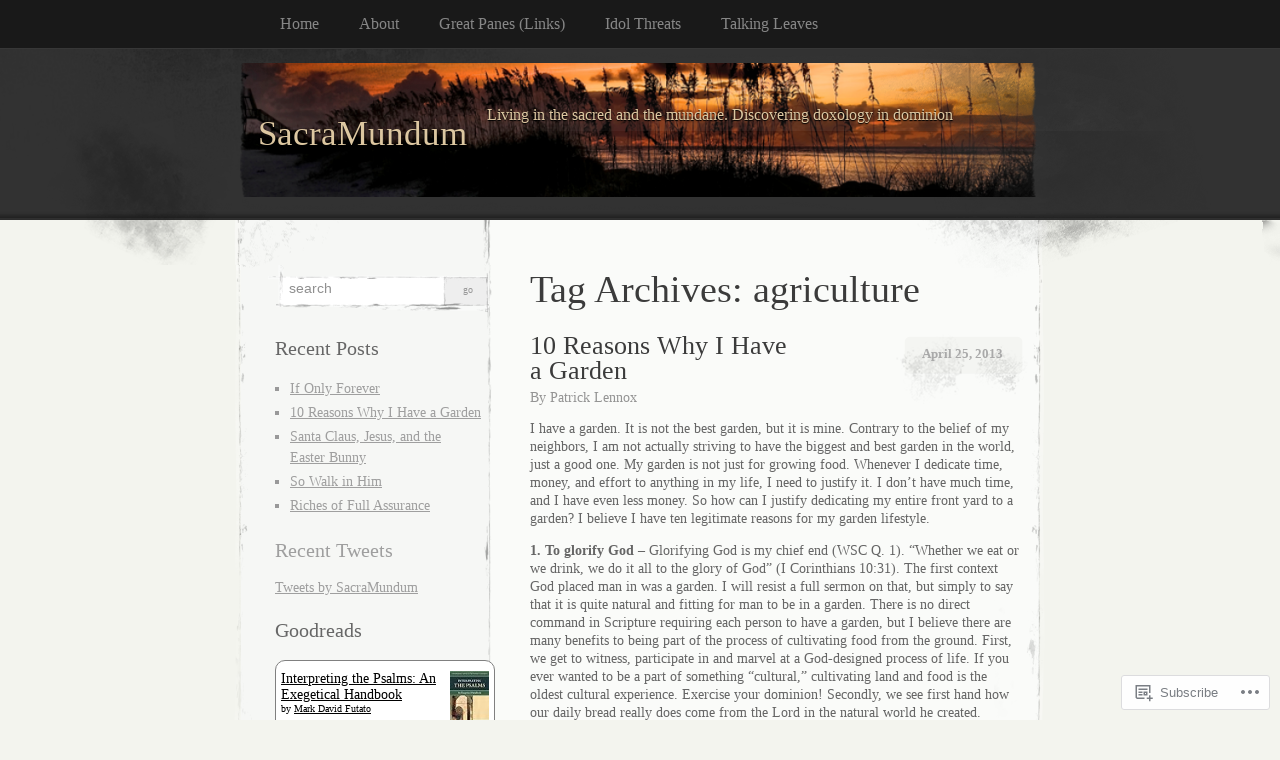

--- FILE ---
content_type: text/javascript; charset=utf-8
request_url: https://www.goodreads.com/review/custom_widget/16445389.Goodreads:%20read?cover_position=&cover_size=small&num_books=5&order=d&shelf=read&sort=date_added&widget_bg_transparent=&widget_id=16445389_read
body_size: 1416
content:
  var widget_code = '  <div class=\"gr_custom_container_16445389_read\">\n    <h2 class=\"gr_custom_header_16445389_read\">\n    <a style=\"text-decoration: none;\" rel=\"nofollow\" href=\"https://www.goodreads.com/review/list/16445389-patrick-lennox?shelf=read&amp;utm_medium=api&amp;utm_source=custom_widget\">Goodreads: read<\/a>\n    <\/h2>\n      <div class=\"gr_custom_each_container_16445389_read\">\n          <div class=\"gr_custom_book_container_16445389_read\">\n            <a title=\"Interpreting the Psalms: An Exegetical Handbook (Handbooks for Old Testament Exegesis)\" rel=\"nofollow\" href=\"https://www.goodreads.com/review/show/926891482?utm_medium=api&amp;utm_source=custom_widget\"><img alt=\"Interpreting the Psalms: An Exegetical Handbook\" border=\"0\" src=\"https://i.gr-assets.com/images/S/compressed.photo.goodreads.com/books/1445824786l/2199478._SY75_.jpg\" /><\/a>\n          <\/div>\n          <div class=\"gr_custom_rating_16445389_read\">\n            <span class=\" staticStars notranslate\" title=\"really liked it\"><img alt=\"really liked it\" src=\"https://s.gr-assets.com/images/layout/gr_red_star_active.png\" /><img alt=\"\" src=\"https://s.gr-assets.com/images/layout/gr_red_star_active.png\" /><img alt=\"\" src=\"https://s.gr-assets.com/images/layout/gr_red_star_active.png\" /><img alt=\"\" src=\"https://s.gr-assets.com/images/layout/gr_red_star_active.png\" /><img alt=\"\" src=\"https://s.gr-assets.com/images/layout/gr_red_star_inactive.png\" /><\/span>\n          <\/div>\n          <div class=\"gr_custom_title_16445389_read\">\n            <a rel=\"nofollow\" href=\"https://www.goodreads.com/review/show/926891482?utm_medium=api&amp;utm_source=custom_widget\">Interpreting the Psalms: An Exegetical Handbook<\/a>\n          <\/div>\n          <div class=\"gr_custom_author_16445389_read\">\n            by <a rel=\"nofollow\" href=\"https://www.goodreads.com/author/show/77130.Mark_David_Futato\">Mark David Futato<\/a>\n          <\/div>\n      <\/div>\n      <div class=\"gr_custom_each_container_16445389_read\">\n          <div class=\"gr_custom_book_container_16445389_read\">\n            <a title=\"The Doctrine of the Christian Life (A Theology of Lordship)\" rel=\"nofollow\" href=\"https://www.goodreads.com/review/show/926889147?utm_medium=api&amp;utm_source=custom_widget\"><img alt=\"The Doctrine of the Christian Life\" border=\"0\" src=\"https://i.gr-assets.com/images/S/compressed.photo.goodreads.com/books/1348770409l/3375130._SY75_.jpg\" /><\/a>\n          <\/div>\n          <div class=\"gr_custom_rating_16445389_read\">\n            <span class=\" staticStars notranslate\" title=\"it was amazing\"><img alt=\"it was amazing\" src=\"https://s.gr-assets.com/images/layout/gr_red_star_active.png\" /><img alt=\"\" src=\"https://s.gr-assets.com/images/layout/gr_red_star_active.png\" /><img alt=\"\" src=\"https://s.gr-assets.com/images/layout/gr_red_star_active.png\" /><img alt=\"\" src=\"https://s.gr-assets.com/images/layout/gr_red_star_active.png\" /><img alt=\"\" src=\"https://s.gr-assets.com/images/layout/gr_red_star_active.png\" /><\/span>\n          <\/div>\n          <div class=\"gr_custom_title_16445389_read\">\n            <a rel=\"nofollow\" href=\"https://www.goodreads.com/review/show/926889147?utm_medium=api&amp;utm_source=custom_widget\">The Doctrine of the Christian Life<\/a>\n          <\/div>\n          <div class=\"gr_custom_author_16445389_read\">\n            by <a rel=\"nofollow\" href=\"https://www.goodreads.com/author/show/135813.John_M_Frame\">John M. Frame<\/a>\n          <\/div>\n      <\/div>\n      <div class=\"gr_custom_each_container_16445389_read\">\n          <div class=\"gr_custom_book_container_16445389_read\">\n            <a title=\"Lectures on Calvinism\" rel=\"nofollow\" href=\"https://www.goodreads.com/review/show/529271796?utm_medium=api&amp;utm_source=custom_widget\"><img alt=\"Lectures on Calvinism\" border=\"0\" src=\"https://i.gr-assets.com/images/S/compressed.photo.goodreads.com/books/1348451316l/876861._SX50_.jpg\" /><\/a>\n          <\/div>\n          <div class=\"gr_custom_rating_16445389_read\">\n            <span class=\" staticStars notranslate\" title=\"liked it\"><img alt=\"liked it\" src=\"https://s.gr-assets.com/images/layout/gr_red_star_active.png\" /><img alt=\"\" src=\"https://s.gr-assets.com/images/layout/gr_red_star_active.png\" /><img alt=\"\" src=\"https://s.gr-assets.com/images/layout/gr_red_star_active.png\" /><img alt=\"\" src=\"https://s.gr-assets.com/images/layout/gr_red_star_inactive.png\" /><img alt=\"\" src=\"https://s.gr-assets.com/images/layout/gr_red_star_inactive.png\" /><\/span>\n          <\/div>\n          <div class=\"gr_custom_title_16445389_read\">\n            <a rel=\"nofollow\" href=\"https://www.goodreads.com/review/show/529271796?utm_medium=api&amp;utm_source=custom_widget\">Lectures on Calvinism<\/a>\n          <\/div>\n          <div class=\"gr_custom_author_16445389_read\">\n            by <a rel=\"nofollow\" href=\"https://www.goodreads.com/author/show/385896.Abraham_Kuyper\">Abraham Kuyper<\/a>\n          <\/div>\n      <\/div>\n      <div class=\"gr_custom_each_container_16445389_read\">\n          <div class=\"gr_custom_book_container_16445389_read\">\n            <a title=\"Preaching Christ from the Old Testament: A Contemporary Hermeneutical Method\" rel=\"nofollow\" href=\"https://www.goodreads.com/review/show/529269317?utm_medium=api&amp;utm_source=custom_widget\"><img alt=\"Preaching Christ from the Old Testament: A Contemporary Hermeneutical Method\" border=\"0\" src=\"https://i.gr-assets.com/images/S/compressed.photo.goodreads.com/books/1348203241l/1428172._SX50_.jpg\" /><\/a>\n          <\/div>\n          <div class=\"gr_custom_rating_16445389_read\">\n            <span class=\" staticStars notranslate\" title=\"really liked it\"><img alt=\"really liked it\" src=\"https://s.gr-assets.com/images/layout/gr_red_star_active.png\" /><img alt=\"\" src=\"https://s.gr-assets.com/images/layout/gr_red_star_active.png\" /><img alt=\"\" src=\"https://s.gr-assets.com/images/layout/gr_red_star_active.png\" /><img alt=\"\" src=\"https://s.gr-assets.com/images/layout/gr_red_star_active.png\" /><img alt=\"\" src=\"https://s.gr-assets.com/images/layout/gr_red_star_inactive.png\" /><\/span>\n          <\/div>\n          <div class=\"gr_custom_title_16445389_read\">\n            <a rel=\"nofollow\" href=\"https://www.goodreads.com/review/show/529269317?utm_medium=api&amp;utm_source=custom_widget\">Preaching Christ from the Old Testament: A Contemporary Hermeneutical Method<\/a>\n          <\/div>\n          <div class=\"gr_custom_author_16445389_read\">\n            by <a rel=\"nofollow\" href=\"https://www.goodreads.com/author/show/339873.Sidney_Greidanus\">Sidney Greidanus<\/a>\n          <\/div>\n      <\/div>\n      <div class=\"gr_custom_each_container_16445389_read\">\n          <div class=\"gr_custom_book_container_16445389_read\">\n            <a title=\"Back to Virtue: Traditional Moral Wisdom for Modern Moral Confusion\" rel=\"nofollow\" href=\"https://www.goodreads.com/review/show/514141731?utm_medium=api&amp;utm_source=custom_widget\"><img alt=\"Back to Virtue: Traditional Moral Wisdom for Modern Moral Confusion\" border=\"0\" src=\"https://i.gr-assets.com/images/S/compressed.photo.goodreads.com/books/1348131044l/549003._SY75_.jpg\" /><\/a>\n          <\/div>\n          <div class=\"gr_custom_rating_16445389_read\">\n            <span class=\" staticStars notranslate\" title=\"liked it\"><img alt=\"liked it\" src=\"https://s.gr-assets.com/images/layout/gr_red_star_active.png\" /><img alt=\"\" src=\"https://s.gr-assets.com/images/layout/gr_red_star_active.png\" /><img alt=\"\" src=\"https://s.gr-assets.com/images/layout/gr_red_star_active.png\" /><img alt=\"\" src=\"https://s.gr-assets.com/images/layout/gr_red_star_inactive.png\" /><img alt=\"\" src=\"https://s.gr-assets.com/images/layout/gr_red_star_inactive.png\" /><\/span>\n          <\/div>\n          <div class=\"gr_custom_title_16445389_read\">\n            <a rel=\"nofollow\" href=\"https://www.goodreads.com/review/show/514141731?utm_medium=api&amp;utm_source=custom_widget\">Back to Virtue: Traditional Moral Wisdom for Modern Moral Confusion<\/a>\n          <\/div>\n          <div class=\"gr_custom_author_16445389_read\">\n            by <a rel=\"nofollow\" href=\"https://www.goodreads.com/author/show/4939.Peter_Kreeft\">Peter Kreeft<\/a>\n          <\/div>\n      <\/div>\n  <br style=\"clear: both\"/>\n  <center>\n    <a rel=\"nofollow\" href=\"https://www.goodreads.com/\"><img alt=\"goodreads.com\" style=\"border:0\" src=\"https://s.gr-assets.com/images/widget/widget_logo.gif\" /><\/a>\n  <\/center>\n  <noscript>\n    Share <a rel=\"nofollow\" href=\"https://www.goodreads.com/\">book reviews<\/a> and ratings with Patrick, and even join a <a rel=\"nofollow\" href=\"https://www.goodreads.com/group\">book club<\/a> on Goodreads.\n  <\/noscript>\n  <\/div>\n'
  var widget_div = document.getElementById('gr_custom_widget_16445389_read')
  if (widget_div) {
    widget_div.innerHTML = widget_code
  }
  else {
    document.write(widget_code)
  }
